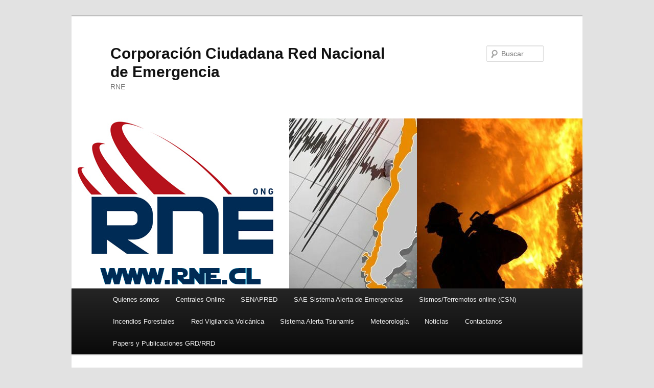

--- FILE ---
content_type: text/css
request_url: https://www.rne.cl/wp-content/plugins/tiempo/public/css/tiempo-block-editor.css?ver=1715091907
body_size: 1164
content:
/* Main container for your block */
.wp-block[data-type="tiempo/widget"] {
    max-width: 640px;
    margin: 0 auto;
    padding: 20px;
    background: #fff;
    box-shadow: 0 2px 4px rgba(0, 0, 0, 0.1);
}
.wp-block[data-type="tiempo/widget"] .components-panel__body{
    padding: 0 20px;
}
.wp-block[data-type="tiempo/widget"] .components-panel__body.is-opened{
    padding: 16px;
}

.wp-block[data-type="tiempo/widget"] .block-editor-panel-color-gradient-settings{
    padding: 0;
}
.wp-block[data-type="tiempo/widget"] .block-editor-panel-color-gradient-settings__color-indicator{
    margin-left: 8px;
}
.wp-block[data-type="tiempo/widget"] .block-editor-panel-color-gradient-settings__dropdown{
    background: white;
    padding: 16px;
}
.wp-block[data-type="tiempo/widget"] .components-button{
    padding: 16px 0;
}
/* Panel titles */
.wp-block[data-type="tiempo/widget"] .components-panel__body > .components-panel__body-title,.wp-block[data-type="tiempo/widget"] .components-panel__body > .components-panel__body-title:hover {
    font-size: 16px;
    font-weight: bold;
    color: #32373c;
    background: #f9f9f9;
    margin: 0;
}

/* Text inputs */
.wp-block[data-type="tiempo/widget"] .components-text-control__input {
    border: 1px solid #7e8993;
    border-radius: 4px;
    padding: 8px 12px;
    font-size: 14px;
    background: white;
}

/* Select inputs */
.wp-block[data-type="tiempo/widget"] .components-select-control__input {
    border-color: #7e8993;
    border-radius: 4px;
    padding-right: 24px; /* Adjust as needed for the dropdown arrow */
}

/* Toggles */
.wp-block[data-type="tiempo/widget"] .components-toggle-control .components-base-control__field {
    margin-bottom: 16px;
}

/* Radio buttons */
.wp-block[data-type="tiempo/widget"] .components-radio-control__option {
    margin-bottom: 8px; /* Space between radio options */
}

/* Color pickers */
.wp-block[data-type="tiempo/widget"] .components-color-picker {
    margin-top: 8px; /* Space above color picker */
}

/* For the color indicator circles */
.wp-block[data-type="tiempo/widget"] .components-circular-option-picker__option-svg {
    width: 24px; /* Circle size */
    height: 24px; /* Circle size */
}
/* Adjust the width of inputs and selects to match */
.wp-block[data-type="tiempo/widget"] .components-text-control__input,
.wp-block[data-type="tiempo/widget"] .components-select-control__input {
    width: 100%;
}

/* Style the headings of each section */
.wp-block[data-type="tiempo/widget"] .components-panel__body > .components-panel__body-title {
    font-size: 14px;
    color: #555d66;
    margin-bottom: 8px;
}

/* Adjust the toggle switches to align better */
.wp-block[data-type="tiempo/widget"] .components-toggle-control .components-base-control__field {
    display: flex;
    align-items: center;
    justify-content: space-between;
}

/* Custom styles for color pickers if needed */
.wp-block[data-type="tiempo/widget"] .components-color-picker {
    border: 1px solid #ddd;
    border-radius: 4px;
    overflow: hidden;
}

/* Style the radio buttons for better alignment */
.wp-block[data-type="tiempo/widget"] .components-radio-control__option {
    display: flex;
    align-items: center;
    margin-bottom: 8px;
}

/* Label styles for radio buttons */
.wp-block[data-type="tiempo/widget"] .components-radio-control__label {
    margin-left: 8px;
    font-size: 14px;
}

/* Custom styles for the color indicators */
.wp-block[data-type="tiempo/widget"] .components-circular-option-picker__option-svg {
    box-shadow: inset 0 0 0 1px rgba(0, 0, 0, 0.15);
}


/* Container for each PanelBody for a cleaner look */
.wp-block[data-type="tiempo/widget"] .components-panel__body {
    background: #f9f9f9;
    border: 1px solid #e5e5e5;
    border-radius: 3px;
    padding: 15px;
    margin-bottom: 15px;
    box-shadow: 0 1px 3px rgba(0, 0, 0, 0.1);
}

/* Input and Select control enhancements */
.wp-block[data-type="tiempo/widget"] .components-text-control__input,
.wp-block[data-type="tiempo/widget"] .components-select-control__input {
    border: 1px solid #ccd0d4;
    border-radius: 4px;

    font-size: 14px;
    line-height: 1.4;
    width: 100%; /* Full width to match panel body */
}
.wp-block[data-type="tiempo/widget"] .components-text-control__input {
    padding: 8px 12px;
}
.wp-block[data-type="tiempo/widget"] .components-select-control__input {
    padding: 0px 12px;
}
/* Toggle and Radio control enhancements */
.wp-block[data-type="tiempo/widget"] .components-toggle-control .components-base-control__field,
.wp-block[data-type="tiempo/widget"] .components-radio-control__option {
    margin-bottom: 10px;
}

/* Color Settings panel adjustments */
.wp-block[data-type="tiempo/widget"] .components-base-control__field {
    margin-bottom: 20px;
}

/* Adjustments for color picker swatches */
.wp-block[data-type="tiempo/widget"] .components-circular-option-picker__option-svg {
    box-shadow: 0 0 0 1px rgba(0, 0, 0, 0.2);
    margin-right: 5px; /* Space between color swatches */
}

/* Save button styling */
.wp-block[data-type="tiempo/widget"] .components-button.is-primary {
    background: #0085ba;
    border-color: #006799;
    color: #fff;
    text-shadow: none;
    height: auto;
    padding: 8px 50px;
    font-size: 16px;
    border-radius: 4px;
}

/* Hover state for buttons */
.wp-block[data-type="tiempo/widget"] .components-button.is-primary:hover {
    background: #006799;
    border-color: #004f72;
}

.wp-block[data-type="tiempo/widget"] .components-panel__body > .components-panel__body-title {
    font-family: Arial, sans-serif; /* Replace with your desired font-family */
    font-size: 14px; /* Adjust as needed */
    font-weight: normal; /* Adjust as needed */
    color: #555; /* Adjust as needed */
}
.wp-block[data-type="tiempo/widget"] .components-select-control__input {
    overflow: visible; /* Ensure dropdown isn't clipped */
}
.wp-block[data-type="tiempo/widget"] .components-panel__body.is-collapsed > .components-panel__body-title {
    padding: 10px 0; /* Adjust top and bottom padding as needed */
}


--- FILE ---
content_type: text/css
request_url: https://www.rne.cl/wp-content/plugins/tiempo/public/css/tiempo-public.css?ver=1.0.0
body_size: 685
content:
.weather_widget_wrap{
    display: inline-block;text-align: center; max-width: 100%;  font-family: helvetica;border: 1px solid lightgray;
}
.weather_widget_wrap.tight {
    display: table;
    margin: 0 auto;
}
.weather_widget_wrap img{
    box-shadow: none;
}
.weather_widget_wrap.maxwidth{
    display: block;
    width: 100%;
}
.temp-separator{
    margin: 0 2px;
}
.main_wrap {
    width: 100%;
    padding-bottom: 20px;
    display: inline-block;
}

.weather_title {
    font-weight: bold;
    padding: 5px 0;
    font-size: 20px;
    background: rgba(0, 0, 0, 0.03);
    text-align: center;
}

.weather_data_wrap div{
    margin-bottom: 8px;
    font-size: 13px;
}

.weather_center_wrap {
    display: flex;
    margin-top: 20px;
    justify-content: center;
    height: 63px;
    padding-left: 10px;
}

.weather_temp_wrap {
    margin-left: 20px;
    line-height: 66px;
}

.weather_temp {
    font-size: 52px;
}

.weather_temp_type{
    font-size: 22px;
}

.weather_widget_wrap .main_wrap img{
    -webkit-box-shadow: none;
    box-shadow: none;
}

.weather_image{
    vertical-align: text-top;
    max-height: 60px;
}
.weather_image_wrap{
    width: 70px
}
.weather_description{
    font-size: 25px;
    margin-top: 8px;
    text-align: center;
}
.weather_sunrise{
    margin-top:20px;font-size:12px;
}
.weather_sunset{
    margin-top:8px;font-size:12px;
}
.weather_data_wrap{
    font-size: 13px;margin: 20px auto 0 auto;text-align:center; display: inline-block;
}
/*.weather_humidity{*/
/*    background: url(https://www.tiempo3.com/images/icons/humidity_black.svg);background-repeat: no-repeat;padding-left: 25px; background-size: 12px;    background-position-x: 3px;line-height: 20px*/
/*}*/
/*.weather_wind{*/
/*    margin-top:15px;background: url(https://www.tiempo3.com/images/icons/wind_black.svg);background-repeat: no-repeat;    padding-left: 25px; background-size: 26px; background-position-y: 6px;background-position-x: -6px;line-height: 20px*/
/*}*/
/*.weather_rain{*/
/*    margin-top:15px;background: url(https://www.tiempo3.com/images/icons/chance_for_rain_black.svg);background-repeat: no-repeat;padding-left: 25px; background-size: 18px;line-height: 20px*/
/*}*/
.weather_days_wrap{
    margin: 10px auto 0 auto;display:flex;flex-wrap:wrap;justify-content: center;
}
.weather_day_wrap{
    padding: 13px 16px;
}
.weather_day_name{
    font-size: 14px;margin-top:6px;font-weight: bold;line-height: 20px;
}
.weather_day_image{
    width: 50px;margin: 0 auto;height: 30px !important;
}
.weather_day_image_wrap{
    width: 50px;margin: 4px auto;height: 30px;
}
.weather_day_temp{
    font-size: 14px;
    margin-top:6px;
    text-align: center;
}



.main_wrap.super-small .weather_title{
    font-size: 13px;
    padding: 8px 0;
}
.main_wrap.super-small .weather_temp{
    font-size: 30px;
}
.main_wrap.super-small .weather_center_wrap{
    margin-top: 10px;
    height: 50px;
}
.main_wrap.super-small .weather_image_wrap{
    width: 40px;
}
.main_wrap.super-small .weather_temp_wrap {
    margin-left: 10px;
    line-height: 50px;
}
.main_wrap.super-small .weather_description {
    font-size: 16px;
}
.main_wrap.super-small .weather_day_wrap {
    padding: 13px 9px;
}
.main_wrap.super-small .weather_data_wrap {
    font-size: 11px;
}



.main_wrap.small .weather_title{
    font-size: 18px;
    padding: 8px 0;
}
.main_wrap.small .weather_description {
    font-size: 18px;
}
.main_wrap.small .weather_day_wrap {
    padding: 13px 10px;
}